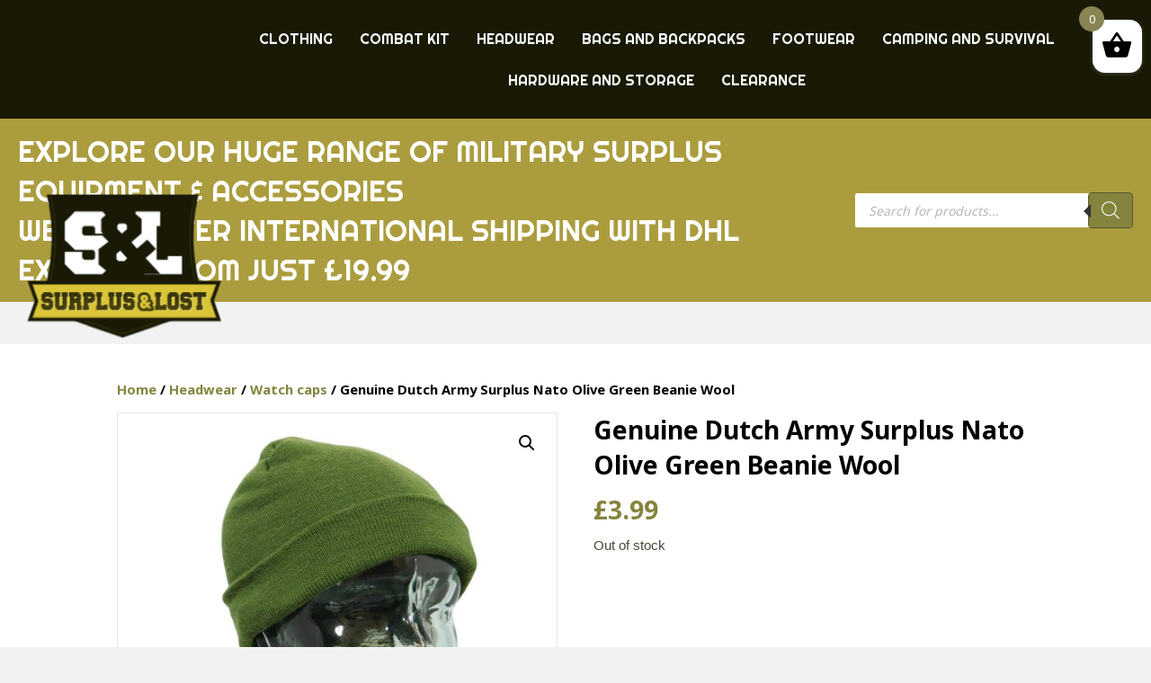

--- FILE ---
content_type: application/javascript
request_url: https://www.surplusandlost.co.uk/wp-content/plugins/wooatm/assets/js/custom.js?ver=1.0.0
body_size: 408
content:
(function ($) {
	$('#wooatm-tabs-container').wooatmTabs({
  	type		 : wooatm.style,
    width		 : 'auto',
    fit      : true,
    iconopen : wooatm.openicon,
    iconclose: wooatm.closeicon
  });

	$( 'a.woocommerce-review-link' ).click( function(e) {
		e.preventDefault();
		$( '.reviews_tab' ).click();
		$('html, body').animate({
		    scrollTop: $("#tab-reviews").offset().top - 20
		}, 1000);
		return true;
	});

	var hash  = window.location.hash;
	var url   = window.location.href;
	if ( hash.toLowerCase().indexOf( 'comment-' ) >= 0 || hash === '#reviews' ) {
		$( 'li.reviews_tab' ).click();
	} else if ( url.indexOf( 'comment-page-' ) > 0 || url.indexOf( 'cpage=' ) > 0 ) {
		$( 'li.reviews_tab' ).click();
	}
})(jQuery);

--- FILE ---
content_type: application/javascript
request_url: https://www.surplusandlost.co.uk/wp-content/plugins/wooatm/assets/js/wooatm-tabs.js?ver=1.0.0
body_size: 1661
content:
(function ($) {
  $.fn.extend({
    wooatmTabs: function (options) {
    //Set the default values, use comma to separate the settings, example:
      var defaults = {
        type  : 'default', //default, vertical, accordion;
        width : 'auto',
        fit   : true,
        closed : false,
        iconopen : '',
        iconclose : '',
        activate: function(){}
      }
      
      //Variables
      var options = $.extend(defaults, options);            
      var opt = options, jtype = opt.type, jfit = opt.fit, jwidth = opt.width, vtabs = 'vertical', accord = 'accordion';
      var oicon = opt.iconopen, cicon = opt.iconclose;
            
      //Events
      $(this).bind('tabactivate', function(e, currentTab) {
        if(typeof options.activate === 'function') {
          options.activate.call(currentTab, e)
        }
      });

      //Main function
      this.each(function () {
        var $respTabs = $(this);
        var $respTabsList = $respTabs.find('ul.resp-tabs-list');
        $respTabs.find('ul.resp-tabs-list li').addClass('resp-tab-item');
        $respTabs.css({
          'display'  : 'block',
          'width'    : jwidth
        });

        $respTabs.find('.resp-tabs-container > div').addClass('resp-tab-content');
        jtab_options();
        
        //Properties Function
        function jtab_options() {
          if (jtype == vtabs) {
            $respTabs.addClass('resp-vtabs');
          }
          if (jfit == true) {
            $respTabs.css({ width: '100%', margin: '0px' });
          }
          if (jtype == accord) {
            $respTabs.addClass('resp-easy-accordion');
            $respTabs.find('.resp-tabs-list').css('display', 'none');
          }
        }

        //Assigning the h2 markup to accordion title
        var $tabItemh2;
        $respTabs.find('.resp-tab-content').before("<h2 class='resp-accordion' role='tab'><span class='resp-arrow'><i class='"+oicon+"'></i></span></h2>");

        var itemCount = 0;
        $respTabs.find('.resp-accordion').each(function () {
          $tabItemh2 = $(this);
          var innertext = $respTabs.find('.resp-tab-item:eq(' + itemCount + ')').html();
          innertext = '<span class="wootitle">'+innertext+'</span>';
          $respTabs.find('.resp-accordion:eq(' + itemCount + ')').append(innertext);
          $tabItemh2.attr('aria-controls', 'tab_item-' + (itemCount));
          itemCount++;
        });

        //Assigning the 'aria-controls' to Tab items
        var count = 0,
        $tabContent;
        $respTabs.find('.resp-tab-item').each(function () {
          $tabItem = $(this);
          $tabItem.attr('aria-controls', 'tab_item-' + (count));
          $tabItem.attr('role', 'tab');

          //First active tab, keep closed if option = 'closed' or option is 'accordion' and the element is in accordion mode 
          if(options.closed !== true && !(options.closed === 'accordion' && !$respTabsList.is(':visible')) && !(options.closed === 'tabs' && $respTabsList.is(':visible'))) {
            if( $respTabs.hasClass('resp-easy-accordion') ) {
              if( wooatm.accordions_show_like == 'first_open' ) {
                $respTabs.find('.resp-tab-item').first().addClass('resp-tab-active');
                $respTabs.find('.resp-accordion').first().addClass('resp-tab-active').find('i').removeClass(oicon).addClass(cicon);
                $respTabs.find('.resp-tab-content').first().addClass('resp-tab-content-active').attr('style', 'display:block');                
              }

              if( wooatm.accordions_show_like == 'multi_expanded' ) {
                $respTabs.find('.resp-tab-item').addClass('resp-tab-active');
                $respTabs.find('.resp-accordion').addClass('resp-tab-active').find('i').removeClass(oicon).addClass(cicon);
                $respTabs.find('.resp-tab-content').addClass('resp-tab-content-active').attr('style', 'display:block');
             
              }
            }
            else {
              $respTabs.find('.resp-tab-item').first().addClass('resp-tab-active');
              $respTabs.find('.resp-accordion').first().addClass('resp-tab-active').find('i').removeClass(oicon).addClass(cicon);
              $respTabs.find('.resp-tab-content').first().addClass('resp-tab-content-active').attr('style', 'display:block'); 
            }
          }

          //Assigning the 'aria-labelledby' attr to tab-content
          var tabcount = 0;
          $respTabs.find('.resp-tab-content').each(function () {
            $tabContent = $(this);
            $tabContent.attr('aria-labelledby', 'tab_item-' + (tabcount));
            tabcount++;
          });
          
          count++;
        });

        //Tab Click action function
        $respTabs.find("[role=tab]").each(function () {
          var $currentTab = $(this);
          $currentTab.click(function () {
            var selected = $(this);
            if( wooatm.accordions_show_like == 'multi_expanded' ) {
              if ($currentTab.hasClass('resp-accordion') && $currentTab.hasClass('resp-tab-active')) {
                selected.removeClass('resp-tab-active');
                selected.find('i').removeClass(cicon).addClass(oicon);
                selected.next('.resp-tab-content-active').slideUp('', function () { $(this).addClass('resp-accordion-closed'); });
                return false;
              }
            }
            var $tabAria = $currentTab.attr('aria-controls');

            if ($currentTab.hasClass('resp-accordion') && $currentTab.hasClass('resp-tab-active')) {
              $respTabs.find('.resp-tab-content-active').slideUp('', function () { $(this).addClass('resp-accordion-closed'); });
              $currentTab.removeClass('resp-tab-active');
              $respTabs.find("h2[aria-controls=" + $tabAria + "]").find('i').removeClass(cicon).addClass(oicon);
              return false;
            }
            
            if (!$currentTab.hasClass('resp-tab-active') && $currentTab.hasClass('resp-accordion')) {
              $respTabs.find('.resp-tab-active').removeClass('resp-tab-active').find('i').removeClass(cicon).addClass(oicon);
              $respTabs.find('.resp-tab-content-active').slideUp().removeClass('resp-tab-content-active resp-accordion-closed');
              $respTabs.find("[aria-controls=" + $tabAria + "]").addClass('resp-tab-active');
              $respTabs.find("h2[aria-controls=" + $tabAria + "]").find('i').removeClass(oicon).addClass(cicon);
              $respTabs.find('.resp-tab-content[aria-labelledby = ' + $tabAria + ']').slideDown().addClass('resp-tab-content-active');
            } else {
              $respTabs.find('.resp-tab-active').removeClass('resp-tab-active');
              $respTabs.find('.resp-tab-content-active').removeAttr('style').removeClass('resp-tab-content-active').removeClass('resp-accordion-closed');
              $respTabs.find("[aria-controls=" + $tabAria + "]").addClass('resp-tab-active');
              $respTabs.find('.resp-tab-content[aria-labelledby = ' + $tabAria + ']').addClass('resp-tab-content-active').attr('style', 'display:block');
            }
            
            //Trigger tab activation event
            $currentTab.trigger('tabactivate', $currentTab);
          });
            
          //Window resize function                   
          $(window).resize(function () {
            $respTabs.find('.resp-accordion-closed').removeAttr('style');
          });
        });
      });
    }
  });
})(jQuery);
